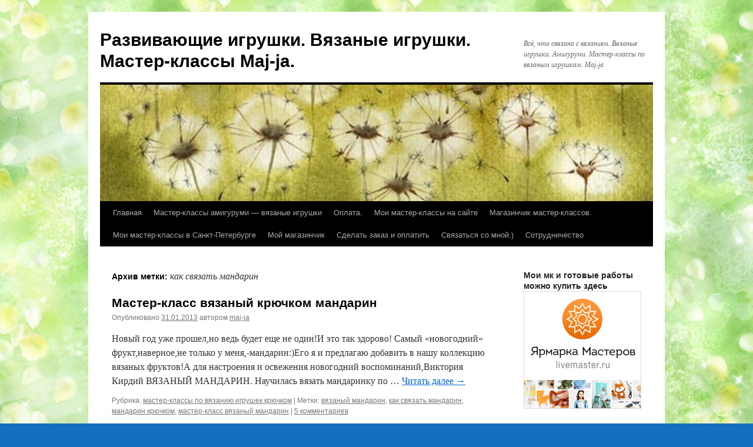

--- FILE ---
content_type: text/html; charset=UTF-8
request_url: https://maj-ja.ru/tag/kak-svyazat-mandarin/
body_size: 10422
content:
<!DOCTYPE html>
<html dir="ltr" lang="ru-RU" prefix="og: https://ogp.me/ns#">
<head>
<meta charset="UTF-8" />
<title>
как связать мандарин | Развивающие игрушки. Вязаные игрушки. Мастер-классы Maj-ja.Развивающие игрушки. Вязаные игрушки. Мастер-классы Maj-ja.	</title>
<link rel="profile" href="https://gmpg.org/xfn/11" />
<link rel='stylesheet' id='wpacu-combined-css-head-1' href='https://maj-ja.ru/wp-content/cache/asset-cleanup/css/head-bbdb95fa015c0b5cf87d80446993dd28c2bbfdd0.css' type='text/css' media='all' />

	<style>img:is([sizes="auto" i], [sizes^="auto," i]) { contain-intrinsic-size: 3000px 1500px }</style>
	
		
	<meta name="robots" content="max-image-preview:large" />
	<meta name="keywords" content="вязаный мандарин,мандарин крючком,как связать мандарин,мандарин-амигуруми" />
	<link rel="canonical" href="https://maj-ja.ru/tag/kak-svyazat-mandarin/" />
	
		<script type="application/ld+json" class="aioseo-schema">
			{"@context":"https:\/\/schema.org","@graph":[{"@type":"BreadcrumbList","@id":"https:\/\/maj-ja.ru\/tag\/kak-svyazat-mandarin\/#breadcrumblist","itemListElement":[{"@type":"ListItem","@id":"https:\/\/maj-ja.ru\/#listItem","position":1,"name":"\u0413\u043b\u0430\u0432\u043d\u0430\u044f \u0441\u0442\u0440\u0430\u043d\u0438\u0446\u0430","item":"https:\/\/maj-ja.ru\/","nextItem":{"@type":"ListItem","@id":"https:\/\/maj-ja.ru\/tag\/kak-svyazat-mandarin\/#listItem","name":"\u043a\u0430\u043a \u0441\u0432\u044f\u0437\u0430\u0442\u044c \u043c\u0430\u043d\u0434\u0430\u0440\u0438\u043d"}},{"@type":"ListItem","@id":"https:\/\/maj-ja.ru\/tag\/kak-svyazat-mandarin\/#listItem","position":2,"name":"\u043a\u0430\u043a \u0441\u0432\u044f\u0437\u0430\u0442\u044c \u043c\u0430\u043d\u0434\u0430\u0440\u0438\u043d","previousItem":{"@type":"ListItem","@id":"https:\/\/maj-ja.ru\/#listItem","name":"\u0413\u043b\u0430\u0432\u043d\u0430\u044f \u0441\u0442\u0440\u0430\u043d\u0438\u0446\u0430"}}]},{"@type":"CollectionPage","@id":"https:\/\/maj-ja.ru\/tag\/kak-svyazat-mandarin\/#collectionpage","url":"https:\/\/maj-ja.ru\/tag\/kak-svyazat-mandarin\/","name":"\u043a\u0430\u043a \u0441\u0432\u044f\u0437\u0430\u0442\u044c \u043c\u0430\u043d\u0434\u0430\u0440\u0438\u043d | \u0420\u0430\u0437\u0432\u0438\u0432\u0430\u044e\u0449\u0438\u0435 \u0438\u0433\u0440\u0443\u0448\u043a\u0438. \u0412\u044f\u0437\u0430\u043d\u044b\u0435 \u0438\u0433\u0440\u0443\u0448\u043a\u0438. \u041c\u0430\u0441\u0442\u0435\u0440-\u043a\u043b\u0430\u0441\u0441\u044b Maj-ja.","inLanguage":"ru-RU","isPartOf":{"@id":"https:\/\/maj-ja.ru\/#website"},"breadcrumb":{"@id":"https:\/\/maj-ja.ru\/tag\/kak-svyazat-mandarin\/#breadcrumblist"}},{"@type":"Organization","@id":"https:\/\/maj-ja.ru\/#organization","name":"\u0420\u0430\u0437\u0432\u0438\u0432\u0430\u044e\u0449\u0438\u0435 \u0438\u0433\u0440\u0443\u0448\u043a\u0438. \u0412\u044f\u0437\u0430\u043d\u044b\u0435 \u0438\u0433\u0440\u0443\u0448\u043a\u0438. \u041c\u0430\u0441\u0442\u0435\u0440-\u043a\u043b\u0430\u0441\u0441\u044b Maj-ja.","description":"\u0412\u0441\u0451, \u0447\u0442\u043e \u0441\u0432\u044f\u0437\u0430\u043d\u043e \u0441 \u0432\u044f\u0437\u0430\u043d\u0438\u0435\u043c. \u0412\u044f\u0437\u0430\u043d\u044b\u0435 \u0438\u0433\u0440\u0443\u0448\u043a\u0438. \u0410\u043c\u0438\u0433\u0443\u0440\u0443\u043c\u0438. \u041c\u0430\u0441\u0442\u0435\u0440-\u043a\u043b\u0430\u0441\u0441\u044b \u043f\u043e \u0432\u044f\u0437\u0430\u043d\u044b\u043c \u0438\u0433\u0440\u0443\u0448\u043a\u0430\u043c. Maj-ja","url":"https:\/\/maj-ja.ru\/"},{"@type":"WebSite","@id":"https:\/\/maj-ja.ru\/#website","url":"https:\/\/maj-ja.ru\/","name":"\u0420\u0430\u0437\u0432\u0438\u0432\u0430\u044e\u0449\u0438\u0435 \u0438\u0433\u0440\u0443\u0448\u043a\u0438. \u0412\u044f\u0437\u0430\u043d\u044b\u0435 \u0438\u0433\u0440\u0443\u0448\u043a\u0438. \u041c\u0430\u0441\u0442\u0435\u0440-\u043a\u043b\u0430\u0441\u0441\u044b Maj-ja.","description":"\u0412\u0441\u0451, \u0447\u0442\u043e \u0441\u0432\u044f\u0437\u0430\u043d\u043e \u0441 \u0432\u044f\u0437\u0430\u043d\u0438\u0435\u043c. \u0412\u044f\u0437\u0430\u043d\u044b\u0435 \u0438\u0433\u0440\u0443\u0448\u043a\u0438. \u0410\u043c\u0438\u0433\u0443\u0440\u0443\u043c\u0438. \u041c\u0430\u0441\u0442\u0435\u0440-\u043a\u043b\u0430\u0441\u0441\u044b \u043f\u043e \u0432\u044f\u0437\u0430\u043d\u044b\u043c \u0438\u0433\u0440\u0443\u0448\u043a\u0430\u043c. Maj-ja","inLanguage":"ru-RU","publisher":{"@id":"https:\/\/maj-ja.ru\/#organization"}}]}
		</script>
		

<style id='wp-block-library-theme-inline-css' type='text/css'>
.wp-block-audio :where(figcaption){color:#555;font-size:13px;text-align:center}.is-dark-theme .wp-block-audio :where(figcaption){color:#ffffffa6}.wp-block-audio{margin:0 0 1em}.wp-block-code{border:1px solid #ccc;border-radius:4px;font-family:Menlo,Consolas,monaco,monospace;padding:.8em 1em}.wp-block-embed :where(figcaption){color:#555;font-size:13px;text-align:center}.is-dark-theme .wp-block-embed :where(figcaption){color:#ffffffa6}.wp-block-embed{margin:0 0 1em}.blocks-gallery-caption{color:#555;font-size:13px;text-align:center}.is-dark-theme .blocks-gallery-caption{color:#ffffffa6}:root :where(.wp-block-image figcaption){color:#555;font-size:13px;text-align:center}.is-dark-theme :root :where(.wp-block-image figcaption){color:#ffffffa6}.wp-block-image{margin:0 0 1em}.wp-block-pullquote{border-bottom:4px solid;border-top:4px solid;color:currentColor;margin-bottom:1.75em}.wp-block-pullquote cite,.wp-block-pullquote footer,.wp-block-pullquote__citation{color:currentColor;font-size:.8125em;font-style:normal;text-transform:uppercase}.wp-block-quote{border-left:.25em solid;margin:0 0 1.75em;padding-left:1em}.wp-block-quote cite,.wp-block-quote footer{color:currentColor;font-size:.8125em;font-style:normal;position:relative}.wp-block-quote:where(.has-text-align-right){border-left:none;border-right:.25em solid;padding-left:0;padding-right:1em}.wp-block-quote:where(.has-text-align-center){border:none;padding-left:0}.wp-block-quote.is-large,.wp-block-quote.is-style-large,.wp-block-quote:where(.is-style-plain){border:none}.wp-block-search .wp-block-search__label{font-weight:700}.wp-block-search__button{border:1px solid #ccc;padding:.375em .625em}:where(.wp-block-group.has-background){padding:1.25em 2.375em}.wp-block-separator.has-css-opacity{opacity:.4}.wp-block-separator{border:none;border-bottom:2px solid;margin-left:auto;margin-right:auto}.wp-block-separator.has-alpha-channel-opacity{opacity:1}.wp-block-separator:not(.is-style-wide):not(.is-style-dots){width:100px}.wp-block-separator.has-background:not(.is-style-dots){border-bottom:none;height:1px}.wp-block-separator.has-background:not(.is-style-wide):not(.is-style-dots){height:2px}.wp-block-table{margin:0 0 1em}.wp-block-table td,.wp-block-table th{word-break:normal}.wp-block-table :where(figcaption){color:#555;font-size:13px;text-align:center}.is-dark-theme .wp-block-table :where(figcaption){color:#ffffffa6}.wp-block-video :where(figcaption){color:#555;font-size:13px;text-align:center}.is-dark-theme .wp-block-video :where(figcaption){color:#ffffffa6}.wp-block-video{margin:0 0 1em}:root :where(.wp-block-template-part.has-background){margin-bottom:0;margin-top:0;padding:1.25em 2.375em}
</style>
<style id='classic-theme-styles-inline-css' type='text/css'>
/*! This file is auto-generated */
.wp-block-button__link{color:#fff;background-color:#32373c;border-radius:9999px;box-shadow:none;text-decoration:none;padding:calc(.667em + 2px) calc(1.333em + 2px);font-size:1.125em}.wp-block-file__button{background:#32373c;color:#fff;text-decoration:none}
</style>
<style id='global-styles-inline-css' type='text/css'>
:root{--wp--preset--aspect-ratio--square: 1;--wp--preset--aspect-ratio--4-3: 4/3;--wp--preset--aspect-ratio--3-4: 3/4;--wp--preset--aspect-ratio--3-2: 3/2;--wp--preset--aspect-ratio--2-3: 2/3;--wp--preset--aspect-ratio--16-9: 16/9;--wp--preset--aspect-ratio--9-16: 9/16;--wp--preset--color--black: #000;--wp--preset--color--cyan-bluish-gray: #abb8c3;--wp--preset--color--white: #fff;--wp--preset--color--pale-pink: #f78da7;--wp--preset--color--vivid-red: #cf2e2e;--wp--preset--color--luminous-vivid-orange: #ff6900;--wp--preset--color--luminous-vivid-amber: #fcb900;--wp--preset--color--light-green-cyan: #7bdcb5;--wp--preset--color--vivid-green-cyan: #00d084;--wp--preset--color--pale-cyan-blue: #8ed1fc;--wp--preset--color--vivid-cyan-blue: #0693e3;--wp--preset--color--vivid-purple: #9b51e0;--wp--preset--color--blue: #0066cc;--wp--preset--color--medium-gray: #666;--wp--preset--color--light-gray: #f1f1f1;--wp--preset--gradient--vivid-cyan-blue-to-vivid-purple: linear-gradient(135deg,rgba(6,147,227,1) 0%,rgb(155,81,224) 100%);--wp--preset--gradient--light-green-cyan-to-vivid-green-cyan: linear-gradient(135deg,rgb(122,220,180) 0%,rgb(0,208,130) 100%);--wp--preset--gradient--luminous-vivid-amber-to-luminous-vivid-orange: linear-gradient(135deg,rgba(252,185,0,1) 0%,rgba(255,105,0,1) 100%);--wp--preset--gradient--luminous-vivid-orange-to-vivid-red: linear-gradient(135deg,rgba(255,105,0,1) 0%,rgb(207,46,46) 100%);--wp--preset--gradient--very-light-gray-to-cyan-bluish-gray: linear-gradient(135deg,rgb(238,238,238) 0%,rgb(169,184,195) 100%);--wp--preset--gradient--cool-to-warm-spectrum: linear-gradient(135deg,rgb(74,234,220) 0%,rgb(151,120,209) 20%,rgb(207,42,186) 40%,rgb(238,44,130) 60%,rgb(251,105,98) 80%,rgb(254,248,76) 100%);--wp--preset--gradient--blush-light-purple: linear-gradient(135deg,rgb(255,206,236) 0%,rgb(152,150,240) 100%);--wp--preset--gradient--blush-bordeaux: linear-gradient(135deg,rgb(254,205,165) 0%,rgb(254,45,45) 50%,rgb(107,0,62) 100%);--wp--preset--gradient--luminous-dusk: linear-gradient(135deg,rgb(255,203,112) 0%,rgb(199,81,192) 50%,rgb(65,88,208) 100%);--wp--preset--gradient--pale-ocean: linear-gradient(135deg,rgb(255,245,203) 0%,rgb(182,227,212) 50%,rgb(51,167,181) 100%);--wp--preset--gradient--electric-grass: linear-gradient(135deg,rgb(202,248,128) 0%,rgb(113,206,126) 100%);--wp--preset--gradient--midnight: linear-gradient(135deg,rgb(2,3,129) 0%,rgb(40,116,252) 100%);--wp--preset--font-size--small: 13px;--wp--preset--font-size--medium: 20px;--wp--preset--font-size--large: 36px;--wp--preset--font-size--x-large: 42px;--wp--preset--spacing--20: 0.44rem;--wp--preset--spacing--30: 0.67rem;--wp--preset--spacing--40: 1rem;--wp--preset--spacing--50: 1.5rem;--wp--preset--spacing--60: 2.25rem;--wp--preset--spacing--70: 3.38rem;--wp--preset--spacing--80: 5.06rem;--wp--preset--shadow--natural: 6px 6px 9px rgba(0, 0, 0, 0.2);--wp--preset--shadow--deep: 12px 12px 50px rgba(0, 0, 0, 0.4);--wp--preset--shadow--sharp: 6px 6px 0px rgba(0, 0, 0, 0.2);--wp--preset--shadow--outlined: 6px 6px 0px -3px rgba(255, 255, 255, 1), 6px 6px rgba(0, 0, 0, 1);--wp--preset--shadow--crisp: 6px 6px 0px rgba(0, 0, 0, 1);}:where(.is-layout-flex){gap: 0.5em;}:where(.is-layout-grid){gap: 0.5em;}body .is-layout-flex{display: flex;}.is-layout-flex{flex-wrap: wrap;align-items: center;}.is-layout-flex > :is(*, div){margin: 0;}body .is-layout-grid{display: grid;}.is-layout-grid > :is(*, div){margin: 0;}:where(.wp-block-columns.is-layout-flex){gap: 2em;}:where(.wp-block-columns.is-layout-grid){gap: 2em;}:where(.wp-block-post-template.is-layout-flex){gap: 1.25em;}:where(.wp-block-post-template.is-layout-grid){gap: 1.25em;}.has-black-color{color: var(--wp--preset--color--black) !important;}.has-cyan-bluish-gray-color{color: var(--wp--preset--color--cyan-bluish-gray) !important;}.has-white-color{color: var(--wp--preset--color--white) !important;}.has-pale-pink-color{color: var(--wp--preset--color--pale-pink) !important;}.has-vivid-red-color{color: var(--wp--preset--color--vivid-red) !important;}.has-luminous-vivid-orange-color{color: var(--wp--preset--color--luminous-vivid-orange) !important;}.has-luminous-vivid-amber-color{color: var(--wp--preset--color--luminous-vivid-amber) !important;}.has-light-green-cyan-color{color: var(--wp--preset--color--light-green-cyan) !important;}.has-vivid-green-cyan-color{color: var(--wp--preset--color--vivid-green-cyan) !important;}.has-pale-cyan-blue-color{color: var(--wp--preset--color--pale-cyan-blue) !important;}.has-vivid-cyan-blue-color{color: var(--wp--preset--color--vivid-cyan-blue) !important;}.has-vivid-purple-color{color: var(--wp--preset--color--vivid-purple) !important;}.has-black-background-color{background-color: var(--wp--preset--color--black) !important;}.has-cyan-bluish-gray-background-color{background-color: var(--wp--preset--color--cyan-bluish-gray) !important;}.has-white-background-color{background-color: var(--wp--preset--color--white) !important;}.has-pale-pink-background-color{background-color: var(--wp--preset--color--pale-pink) !important;}.has-vivid-red-background-color{background-color: var(--wp--preset--color--vivid-red) !important;}.has-luminous-vivid-orange-background-color{background-color: var(--wp--preset--color--luminous-vivid-orange) !important;}.has-luminous-vivid-amber-background-color{background-color: var(--wp--preset--color--luminous-vivid-amber) !important;}.has-light-green-cyan-background-color{background-color: var(--wp--preset--color--light-green-cyan) !important;}.has-vivid-green-cyan-background-color{background-color: var(--wp--preset--color--vivid-green-cyan) !important;}.has-pale-cyan-blue-background-color{background-color: var(--wp--preset--color--pale-cyan-blue) !important;}.has-vivid-cyan-blue-background-color{background-color: var(--wp--preset--color--vivid-cyan-blue) !important;}.has-vivid-purple-background-color{background-color: var(--wp--preset--color--vivid-purple) !important;}.has-black-border-color{border-color: var(--wp--preset--color--black) !important;}.has-cyan-bluish-gray-border-color{border-color: var(--wp--preset--color--cyan-bluish-gray) !important;}.has-white-border-color{border-color: var(--wp--preset--color--white) !important;}.has-pale-pink-border-color{border-color: var(--wp--preset--color--pale-pink) !important;}.has-vivid-red-border-color{border-color: var(--wp--preset--color--vivid-red) !important;}.has-luminous-vivid-orange-border-color{border-color: var(--wp--preset--color--luminous-vivid-orange) !important;}.has-luminous-vivid-amber-border-color{border-color: var(--wp--preset--color--luminous-vivid-amber) !important;}.has-light-green-cyan-border-color{border-color: var(--wp--preset--color--light-green-cyan) !important;}.has-vivid-green-cyan-border-color{border-color: var(--wp--preset--color--vivid-green-cyan) !important;}.has-pale-cyan-blue-border-color{border-color: var(--wp--preset--color--pale-cyan-blue) !important;}.has-vivid-cyan-blue-border-color{border-color: var(--wp--preset--color--vivid-cyan-blue) !important;}.has-vivid-purple-border-color{border-color: var(--wp--preset--color--vivid-purple) !important;}.has-vivid-cyan-blue-to-vivid-purple-gradient-background{background: var(--wp--preset--gradient--vivid-cyan-blue-to-vivid-purple) !important;}.has-light-green-cyan-to-vivid-green-cyan-gradient-background{background: var(--wp--preset--gradient--light-green-cyan-to-vivid-green-cyan) !important;}.has-luminous-vivid-amber-to-luminous-vivid-orange-gradient-background{background: var(--wp--preset--gradient--luminous-vivid-amber-to-luminous-vivid-orange) !important;}.has-luminous-vivid-orange-to-vivid-red-gradient-background{background: var(--wp--preset--gradient--luminous-vivid-orange-to-vivid-red) !important;}.has-very-light-gray-to-cyan-bluish-gray-gradient-background{background: var(--wp--preset--gradient--very-light-gray-to-cyan-bluish-gray) !important;}.has-cool-to-warm-spectrum-gradient-background{background: var(--wp--preset--gradient--cool-to-warm-spectrum) !important;}.has-blush-light-purple-gradient-background{background: var(--wp--preset--gradient--blush-light-purple) !important;}.has-blush-bordeaux-gradient-background{background: var(--wp--preset--gradient--blush-bordeaux) !important;}.has-luminous-dusk-gradient-background{background: var(--wp--preset--gradient--luminous-dusk) !important;}.has-pale-ocean-gradient-background{background: var(--wp--preset--gradient--pale-ocean) !important;}.has-electric-grass-gradient-background{background: var(--wp--preset--gradient--electric-grass) !important;}.has-midnight-gradient-background{background: var(--wp--preset--gradient--midnight) !important;}.has-small-font-size{font-size: var(--wp--preset--font-size--small) !important;}.has-medium-font-size{font-size: var(--wp--preset--font-size--medium) !important;}.has-large-font-size{font-size: var(--wp--preset--font-size--large) !important;}.has-x-large-font-size{font-size: var(--wp--preset--font-size--x-large) !important;}
:where(.wp-block-post-template.is-layout-flex){gap: 1.25em;}:where(.wp-block-post-template.is-layout-grid){gap: 1.25em;}
:where(.wp-block-columns.is-layout-flex){gap: 2em;}:where(.wp-block-columns.is-layout-grid){gap: 2em;}
:root :where(.wp-block-pullquote){font-size: 1.5em;line-height: 1.6;}
</style>



<script type='text/javascript' id='wpacu-combined-js-head-group-1' src='https://maj-ja.ru/wp-content/cache/asset-cleanup/js/head-7bb11a57e789078ee360ac8718eb48d04043d260.js'></script><link rel="icon" href="https://maj-ja.ru/wp-content/uploads/2013/02/favicon-22.ico" type="image/x-icon" /><style type="text/css">
	a.pinit-button.custom span {
		}

	.pinit-hover {
		opacity: 0.5 !important;
		filter: alpha(opacity=50) !important;
	}
	a.pinit-button {
	border-bottom: 0 !important;
	box-shadow: none !important;
	margin-bottom: 0 !important;
}
a.pinit-button::after {
    display: none;
}</style>
			
		
		
 		<script type="text/javascript">
 			//<![CDATA[
  			jQuery(document).ready(function(){
    			jQuery("body").append("<div id=\"scroll_to_top\"><a href=\"#top\">НАВЕРХ</a></div>");
    			jQuery("#scroll_to_top a").css({	'display' : 'none', 'z-index' : '9', 'position' : 'fixed', 'top' : '100%', 'width' : '150px', 'margin-top' : '-30px', 'right' : '50%', 'margin-left' : '-50px', 'height' : '20px', 'padding' : '3px 5px', 'font-size' : '14px', 'text-align' : 'center', 'padding' : '3px', 'color' : '#FFFFFF', 'background-color' : '#222222', '-moz-border-radius' : '5px', '-khtml-border-radius' : '5px', '-webkit-border-radius' : '5px', 'opacity' : '.8', 'text-decoration' : 'none'});	
    			jQuery('#scroll_to_top a').click(function(){
					jQuery('html, body').animate({scrollTop:0}, 'slow');
				});

    		});
  			
			//]]>

  		</script>
			
		
		
			<style>
				.e-con.e-parent:nth-of-type(n+4):not(.e-lazyloaded):not(.e-no-lazyload),
				.e-con.e-parent:nth-of-type(n+4):not(.e-lazyloaded):not(.e-no-lazyload) * {
					background-image: none !important;
				}
				@media screen and (max-height: 1024px) {
					.e-con.e-parent:nth-of-type(n+3):not(.e-lazyloaded):not(.e-no-lazyload),
					.e-con.e-parent:nth-of-type(n+3):not(.e-lazyloaded):not(.e-no-lazyload) * {
						background-image: none !important;
					}
				}
				@media screen and (max-height: 640px) {
					.e-con.e-parent:nth-of-type(n+2):not(.e-lazyloaded):not(.e-no-lazyload),
					.e-con.e-parent:nth-of-type(n+2):not(.e-lazyloaded):not(.e-no-lazyload) * {
						background-image: none !important;
					}
				}
			</style>
			<style type="text/css" id="custom-background-css">
body.custom-background { background-color: #136ebf; background-image: url("https://maj-ja.ru/wp-content/uploads/2021/02/фон8.jpg"); background-position: left top; background-size: auto; background-repeat: repeat; background-attachment: scroll; }
</style>
	</head>

<body data-rsssl=1 class="archive tag tag-kak-svyazat-mandarin tag-80 custom-background elementor-default elementor-kit-6566">
<div id="wrapper" class="hfeed">
	<div id="header">
		<div id="masthead">
			<div id="branding" role="banner">
								<div id="site-title">
					<span>
						<a href="https://maj-ja.ru/" rel="home">Развивающие игрушки. Вязаные игрушки. Мастер-классы Maj-ja.</a>
					</span>
				</div>
				<div id="site-description">Всё, что связано с вязанием. Вязаные игрушки. Амигуруми. Мастер-классы по вязаным игрушкам. Maj-ja</div>

				<img fetchpriority="high" src="https://maj-ja.ru/wp-content/uploads/2013/01/cropped-v.jpg" width="940" height="198" alt="Развивающие игрушки. Вязаные игрушки. Мастер-классы Maj-ja." srcset="https://maj-ja.ru/wp-content/uploads/2013/01/cropped-v.jpg 940w, https://maj-ja.ru/wp-content/uploads/2013/01/cropped-v-300x63.jpg 300w" sizes="(max-width: 940px) 100vw, 940px" decoding="async" />			</div>

			<div id="access" role="navigation">
								<div class="skip-link screen-reader-text"><a href="#content">Перейти к содержимому</a></div>
				<div class="menu"><ul>
<li ><a href="https://maj-ja.ru/">Главная</a></li><li class="page_item page-item-986 page_item_has_children"><a href="https://maj-ja.ru/amigurumi/">Мастер-классы амигуруми &#8212; вязаные игрушки</a>
<ul class='children'>
	<li class="page_item page-item-5972"><a href="https://maj-ja.ru/amigurumi/novogodnie-igrushki-i-master-klassy-k-nim/">Новогодние игрушки и мастер-классы к ним.</a></li>
</ul>
</li>
<li class="page_item page-item-6322"><a href="https://maj-ja.ru/oplata/">Оплата.</a></li>
<li class="page_item page-item-936 page_item_has_children"><a href="https://maj-ja.ru/master-klassy-2/">Мои мастер-классы  на сайте</a>
<ul class='children'>
	<li class="page_item page-item-2882"><a href="https://maj-ja.ru/master-klassy-2/vyazany-e-griby/">Вязаные грибы</a></li>
	<li class="page_item page-item-943"><a href="https://maj-ja.ru/master-klassy-2/vyazany-e-ovoshhi/">Вязаные овощи</a></li>
	<li class="page_item page-item-2313"><a href="https://maj-ja.ru/master-klassy-2/vyazany-e-plody/">Вязаные плоды</a></li>
	<li class="page_item page-item-4780"><a href="https://maj-ja.ru/master-klassy-2/vyazanye-sladosti/">Вязаные сладости.</a></li>
	<li class="page_item page-item-958"><a href="https://maj-ja.ru/master-klassy-2/vyazany-e-frukty/">Вязаные фрукты</a></li>
	<li class="page_item page-item-1727"><a href="https://maj-ja.ru/master-klassy-2/vyazany-e-tsvety/">Вязаные цветы</a></li>
	<li class="page_item page-item-949"><a href="https://maj-ja.ru/master-klassy-2/vyazany-e-yagody/">Вязаные ягоды</a></li>
	<li class="page_item page-item-4443"><a href="https://maj-ja.ru/master-klassy-2/vyazanye-ukrasheniya-busy-broshi/">Вязаные украшения: бусы, броши.</a></li>
</ul>
</li>
<li class="page_item page-item-2923 page_item_has_children"><a href="https://maj-ja.ru/magazinchik-master-klassov/">Магазинчик мастер-классов.</a>
<ul class='children'>
	<li class="page_item page-item-4040"><a href="https://maj-ja.ru/magazinchik-master-klassov/master-klass-vyazanaya-zakolochka-romashka/">Мастер-класс вязаная Заколочка-ромашка</a></li>
	<li class="page_item page-item-3996"><a href="https://maj-ja.ru/magazinchik-master-klassov/master-klass-tykovka-broshka/">Мастер-класс Тыковка-брошка</a></li>
</ul>
</li>
<li class="page_item page-item-2940 page_item_has_children"><a href="https://maj-ja.ru/zapis-na-master-klass-po-sozdaniyu-slingobus-teply-e-maminy-businki/">Мои мастер-классы в Санкт-Петербурге</a>
<ul class='children'>
	<li class="page_item page-item-3953"><a href="https://maj-ja.ru/zapis-na-master-klass-po-sozdaniyu-slingobus-teply-e-maminy-businki/master-klass-26-oktyabrya-mozhzhevelovyj-chelovechek/">26 октября &#8212; мастер-класс &#171;МОжжевеловый человечек&#187;</a></li>
	<li class="page_item page-item-3697"><a href="https://maj-ja.ru/zapis-na-master-klass-po-sozdaniyu-slingobus-teply-e-maminy-businki/27-aprelya-master-klass-spelaya-vishenka/">27 апреля-мастер-класс Спелая вишенка</a></li>
	<li class="page_item page-item-3591"><a href="https://maj-ja.ru/zapis-na-master-klass-po-sozdaniyu-slingobus-teply-e-maminy-businki/9-fevralya-master-klass-vyazanoe-kryuchkom-serdechko-amigurumi/">7 февраля-мастер-класс ВЯЗАНОЕ КРЮЧКОМ СЕРДЕЧКО-АМИГУРУМИ</a></li>
	<li class="page_item page-item-3418"><a href="https://maj-ja.ru/zapis-na-master-klass-po-sozdaniyu-slingobus-teply-e-maminy-businki/master-klass-v-sankt-peterburge-arbuznaya-dol-ka/">Мастер-класс в Санкт-Петербурге &#171;Арбузная долька&#187;</a></li>
	<li class="page_item page-item-3521"><a href="https://maj-ja.ru/zapis-na-master-klass-po-sozdaniyu-slingobus-teply-e-maminy-businki/yanvar-master-klass-vyazany-e-pogremushki/">Январь:мастер-класс &#171;Вязаные погремушки&#187;</a></li>
	<li class="page_item page-item-3425"><a href="https://maj-ja.ru/zapis-na-master-klass-po-sozdaniyu-slingobus-teply-e-maminy-businki/master-klass-v-sankt-peterburge-teply-e-maminy-businki/">31 января -Мастер-класс в Санкт-Петербурге &#171;Теплые мамины бусинки&#187;</a></li>
</ul>
</li>
<li class="page_item page-item-990 page_item_has_children"><a href="https://maj-ja.ru/moi-raboty/">Мой магазинчик</a>
<ul class='children'>
	<li class="page_item page-item-3911"><a href="https://maj-ja.ru/moi-raboty/vyazanye-igrushki-kupit/">Вязаные игрушки -купить</a></li>
	<li class="page_item page-item-3305"><a href="https://maj-ja.ru/moi-raboty/vyazany-e-pogremushki/">Вязаные погремушки</a></li>
	<li class="page_item page-item-3157"><a href="https://maj-ja.ru/moi-raboty/vyazany-e-slingobusy/">Вязаные слингобусы.</a></li>
	<li class="page_item page-item-185"><a href="https://maj-ja.ru/moi-raboty/moj-vyazany-j-ogorod-to-chto-mozhno-zakazat/">Вязаные фрукты, овощи, ягоды, грибы -вяжу на заказ</a></li>
	<li class="page_item page-item-1809"><a href="https://maj-ja.ru/moi-raboty/zakolki-rezinki-s-vyazany-mi-tsvetami/">Заколки-резинки с вязаными цветами</a></li>
</ul>
</li>
<li class="page_item page-item-988"><a href="https://maj-ja.ru/kupit-i-zakazat/">Сделать заказ и оплатить</a></li>
<li class="page_item page-item-1489"><a href="https://maj-ja.ru/svyazat-sya-so-mnoj/">Связаться со мной:)</a></li>
<li class="page_item page-item-2490"><a href="https://maj-ja.ru/sotrudnichestvo/">Сотрудничество</a></li>
</ul></div>
			</div>
		</div>
	</div>

	<div id="main">

		<div id="container">
			<div id="content" role="main">

				<h1 class="page-title">
				Архив метки: <span>как связать мандарин</span>				</h1>

				



	
			<div id="post-706" class="post-706 post type-post status-publish format-standard hentry category-master-klassy tag-vyazany-j-mandarin tag-kak-svyazat-mandarin tag-mandarin-kryuchkom tag-master-klass-vyazany-j-mandarin">
			<h2 class="entry-title"><a href="https://maj-ja.ru/master-klass-vyazany-j-kryuchkom-mandarin/" rel="bookmark">Мастер-класс вязаный крючком мандарин</a></h2>

			<div class="entry-meta">
				<span class="meta-prep meta-prep-author">Опубликовано</span> <a href="https://maj-ja.ru/master-klass-vyazany-j-kryuchkom-mandarin/" title="6:18 дп" rel="bookmark"><span class="entry-date">31.01.2013</span></a> <span class="meta-sep">автором</span> <span class="author vcard"><a class="url fn n" href="https://maj-ja.ru/author/maj-ja/" title="Посмотреть все записи автора maj-ja">maj-ja</a></span>			</div>

					<div class="entry-summary">
				<input class="jpibfi" type="hidden"><p>Новый год уже прошел,но ведь будет еще не один!И это так здорово! Самый &#171;новогодний&#187; фрукт,наверное,не только у меня,-мандарин:)Его я и предлагаю добавить в нашу коллекцию вязаных фруктов!А для настроения и освежения новогодний воспоминаний,Виктория Кирдий ВЯЗАНЫЙ МАНДАРИН. Научилась вязать мандаринку по &hellip; <a href="https://maj-ja.ru/master-klass-vyazany-j-kryuchkom-mandarin/">Читать далее <span class="meta-nav">&rarr;</span></a></p>
			</div>
	
			<div class="entry-utility">
									<span class="cat-links">
						<span class="entry-utility-prep entry-utility-prep-cat-links">Рубрика:</span> <a href="https://maj-ja.ru/category/mir-iz-nitok/master-klassy/" rel="category tag">мастер-классы по вязанию игрушек крючком</a>					</span>
					<span class="meta-sep">|</span>
				
								<span class="tag-links">
					<span class="entry-utility-prep entry-utility-prep-tag-links">Метки:</span> <a href="https://maj-ja.ru/tag/vyazany-j-mandarin/" rel="tag">вязаный мандарин</a>, <a href="https://maj-ja.ru/tag/kak-svyazat-mandarin/" rel="tag">как связать мандарин</a>, <a href="https://maj-ja.ru/tag/mandarin-kryuchkom/" rel="tag">мандарин крючком</a>, <a href="https://maj-ja.ru/tag/master-klass-vyazany-j-mandarin/" rel="tag">мастер-класс вязаный мандарин</a>				</span>
				<span class="meta-sep">|</span>
				
				<span class="comments-link"><a href="https://maj-ja.ru/master-klass-vyazany-j-kryuchkom-mandarin/#comments">5 комментариев</a></span>

							</div>
		</div>

		
	

			</div>
		</div>


		<div id="primary" class="widget-area" role="complementary">
			<ul class="xoxo">

<li id="text-5" class="widget-container widget_text"><h3 class="widget-title">Мои мк и готовые работы можно купить здесь</h3>			<div class="textwidget"><a href="http://www.livemaster.ru?utm_source=website&utm_medium=banner&utm_campaign=square_banner_portal_html" target="_blank"><img src="//www.livemaster.ru/image/s/banners/lm-banner-vertical-middle.png" border="0" alt="Ярмарка Мастеров -  ручная работа и handmade"></a></div>
		</li><li id="search-5" class="widget-container widget_search"><h3 class="widget-title">я ищу:</h3><form role="search" method="get" id="searchform" class="searchform" action="https://maj-ja.ru/">
				<div>
					<label class="screen-reader-text" for="s">Найти:</label>
					<input type="text" value="" name="s" id="s" />
					<input type="submit" id="searchsubmit" value="Поиск" />
				</div>
			</form></li>
		<li id="recent-posts-3" class="widget-container widget_recent_entries">
		<h3 class="widget-title">Свежие записи</h3>
		<ul>
											<li>
					<a href="https://maj-ja.ru/gde_ja/">Ссылки на мои соц. сети и другую полезную информацию</a>
									</li>
											<li>
					<a href="https://maj-ja.ru/romashka_kruchkom/">Мастер-класс Вязаная крючком ромашка.</a>
									</li>
											<li>
					<a href="https://maj-ja.ru/vyazanye-frukty-vyazhem-razvivayushhie-igrushki-kryuchkom/">Вязаные фрукты: вяжем развивающие игрушки крючком.</a>
									</li>
											<li>
					<a href="https://maj-ja.ru/moya-novaya-kniga-po-amigurumi-vyazhem-uyutnuyu-skazku/">Моя новая книга по амигуруми. Вяжем уютную сказку.</a>
									</li>
											<li>
					<a href="https://maj-ja.ru/novogodnij-mishka-igrushka-v-podarok/">Новогодний мишка. Игрушка в подарок.</a>
									</li>
					</ul>

		</li><li id="text-3" class="widget-container widget_text">			<div class="textwidget"></div>
		</li><li id="meta-3" class="widget-container widget_meta"><h3 class="widget-title">Мета</h3>
		<ul>
						<li><a href="https://maj-ja.ru/wp-login.php">Войти</a></li>
			<li><a href="https://maj-ja.ru/feed/">Лента записей</a></li>
			<li><a href="https://maj-ja.ru/comments/feed/">Лента комментариев</a></li>

			<li><a href="https://ru.wordpress.org/">WordPress.org</a></li>
		</ul>

		</li><li id="categories-3" class="widget-container widget_categories"><h3 class="widget-title">Рубрики</h3>
			<ul>
					<li class="cat-item cat-item-410"><a href="https://maj-ja.ru/category/zarabotok-na-rukodelii/">Заработок на рукоделии.</a> (13)
</li>
	<li class="cat-item cat-item-394"><a href="https://maj-ja.ru/category/master-klassy-po-vyazanym-ukrasheniyam/">мастер-классы по вязаным украшениям</a> (14)
</li>
	<li class="cat-item cat-item-6"><a href="https://maj-ja.ru/category/mir-iz-zvukov/">мир из звуков</a> (1)
</li>
	<li class="cat-item cat-item-148"><a href="https://maj-ja.ru/category/mir-iz-idej/">мир из идей</a> (33)
</li>
	<li class="cat-item cat-item-7"><a href="https://maj-ja.ru/category/mir-iz-nitok/">мир из ниток</a> (165)
<ul class='children'>
	<li class="cat-item cat-item-310"><a href="https://maj-ja.ru/category/mir-iz-nitok/vyazany-e-prelesti-idei-iz-interneta/">вязаные прелести-идеи из интернета</a> (12)
</li>
	<li class="cat-item cat-item-28"><a href="https://maj-ja.ru/category/mir-iz-nitok/galereja-rabot/">галерея работ</a> (22)
</li>
	<li class="cat-item cat-item-176"><a href="https://maj-ja.ru/category/mir-iz-nitok/konkursy/">конкурсы</a> (3)
</li>
	<li class="cat-item cat-item-178"><a href="https://maj-ja.ru/category/mir-iz-nitok/mandaly/">мандалы</a> (1)
</li>
	<li class="cat-item cat-item-8"><a href="https://maj-ja.ru/category/mir-iz-nitok/master-klassy/">мастер-классы по вязанию игрушек крючком</a> (129)
</li>
	<li class="cat-item cat-item-128"><a href="https://maj-ja.ru/category/mir-iz-nitok/materialy-dlya-vyazaniya/">материалы для вязания</a> (7)
</li>
	<li class="cat-item cat-item-175"><a href="https://maj-ja.ru/category/mir-iz-nitok/podarki/">подарки</a> (7)
</li>
	<li class="cat-item cat-item-177"><a href="https://maj-ja.ru/category/mir-iz-nitok/rozy-gry-shi-i-prochie-vkusnosti/">розыгрыши и прочие вкусности!</a> (9)
</li>
	<li class="cat-item cat-item-30"><a href="https://maj-ja.ru/category/mir-iz-nitok/temari/">темари</a> (2)
</li>
</ul>
</li>
	<li class="cat-item cat-item-5"><a href="https://maj-ja.ru/category/mir-iz-obrazov/">мир из образов</a> (1)
</li>
	<li class="cat-item cat-item-4"><a href="https://maj-ja.ru/category/mir-iz-slov/">мир из слов</a> (37)
<ul class='children'>
	<li class="cat-item cat-item-248"><a href="https://maj-ja.ru/category/mir-iz-slov/razvivayushhie-zanyatiya-s-maly-shom/">развивающие занятия с малышом</a> (14)
</li>
	<li class="cat-item cat-item-129"><a href="https://maj-ja.ru/category/mir-iz-slov/yumor-v-vyazany-h-shtanishkah/">юмор в вязаных штанишках</a> (14)
</li>
</ul>
</li>
	<li class="cat-item cat-item-1"><a href="https://maj-ja.ru/category/bez-rubriki/">разное</a> (156)
</li>
			</ul>

			</li>			</ul>
		</div>


		<div id="secondary" class="widget-area" role="complementary">
			<ul class="xoxo">
				<li id="text-9" class="widget-container widget_text">			<div class="textwidget"><script type="text/javascript">
document.write("<a href='//www.liveinternet.ru/click' "+
"target=_blank><img src='//counter.yadro.ru/hit?t44.11;r"+
escape(document.referrer)+((typeof(screen)=="undefined")?"":
";s"+screen.width+"*"+screen.height+"*"+(screen.colorDepth?
screen.colorDepth:screen.pixelDepth))+";u"+escape(document.URL)+
";h"+escape(document.title.substring(0,80))+";"+Math.random()+
"' alt='' title='LiveInternet' "+
"border='0' width='31' height='31'><\/a>")
</script>
</div>
		</li><li id="custom_html-2" class="widget_text widget-container widget_custom_html"><div class="textwidget custom-html-widget">
<span id="top100_widget"></span>



<script>
    (function (w, d, c) {
    (w[c] = w[c] || []).push(function() {
        var options = {
            project: 2919250,
            element: 'top100_widget',
        };
        try {
            w.top100Counter = new top100(options);
        } catch(e) { }
    });
    var n = d.getElementsByTagName("script")[0],
    s = d.createElement("script"),
    f = function () { n.parentNode.insertBefore(s, n); };
    s.type = "text/javascript";
    s.async = true;
    s.src =
    (d.location.protocol == "https:" ? "https:" : "http:") +
    "//st.top100.ru/top100/top100.js";

    if (w.opera == "[object Opera]") {
    d.addEventListener("DOMContentLoaded", f, false);
} else { f(); }
})(window, document, "_top100q");
</script>
<noscript>
  <img src="//counter.rambler.ru/top100.cnt?pid=2919250" alt="Топ-100" />
</noscript>
</div></li>			</ul>
		</div>

	</div>

	<div id="footer" role="contentinfo">
		<div id="colophon">



			<div id="site-info">
				<a href="https://maj-ja.ru/" rel="home">
					Развивающие игрушки. Вязаные игрушки. Мастер-классы Maj-ja.				</a>
							</div>

			<div id="site-generator">
								<a href="https://ru.wordpress.org/" class="imprint" title="Современная персональная платформа для публикаций">
					Сайт работает на WordPress.				</a>
			</div>

		</div>
	</div>

</div>

			<script type='text/javascript'>
				const lazyloadRunObserver = () => {
					const lazyloadBackgrounds = document.querySelectorAll( `.e-con.e-parent:not(.e-lazyloaded)` );
					const lazyloadBackgroundObserver = new IntersectionObserver( ( entries ) => {
						entries.forEach( ( entry ) => {
							if ( entry.isIntersecting ) {
								let lazyloadBackground = entry.target;
								if( lazyloadBackground ) {
									lazyloadBackground.classList.add( 'e-lazyloaded' );
								}
								lazyloadBackgroundObserver.unobserve( entry.target );
							}
						});
					}, { rootMargin: '200px 0px 200px 0px' } );
					lazyloadBackgrounds.forEach( ( lazyloadBackground ) => {
						lazyloadBackgroundObserver.observe( lazyloadBackground );
					} );
				};
				const events = [
					'DOMContentLoaded',
					'elementor/lazyload/observe',
				];
				events.forEach( ( event ) => {
					document.addEventListener( event, lazyloadRunObserver );
				} );
			</script>
			<script type="text/javascript" id="jpibfi-script-js-extra">
/* <![CDATA[ */
var jpibfi_options = {"hover":{"siteTitle":"\u0420\u0430\u0437\u0432\u0438\u0432\u0430\u044e\u0449\u0438\u0435 \u0438\u0433\u0440\u0443\u0448\u043a\u0438. \u0412\u044f\u0437\u0430\u043d\u044b\u0435 \u0438\u0433\u0440\u0443\u0448\u043a\u0438. \u041c\u0430\u0441\u0442\u0435\u0440-\u043a\u043b\u0430\u0441\u0441\u044b Maj-ja.","image_selector":".jpibfi_container img","disabled_classes":"nopin;wp-smiley","enabled_classes":"","min_image_height":0,"min_image_height_small":0,"min_image_width":0,"min_image_width_small":0,"show_on":"[front],[single],[page],[category],[archive],[search],[home]","disable_on":",6388,6385,6389,6390,6391,6392","show_button":"hover","button_margin_bottom":20,"button_margin_top":20,"button_margin_left":20,"button_margin_right":20,"button_position":"top-left","description_option":["img_title","img_alt","post_title"],"transparency_value":0.5,"pin_image":"old_default","pin_image_button":"square","pin_image_icon":"circle","pin_image_size":"normal","custom_image_url":"","scale_pin_image":false,"pin_linked_url":true,"pinLinkedImages":true,"pinImageWidth":65,"pinImageHeight":41,"scroll_selector":"","support_srcset":false}};
/* ]]> */
</script>
<script type="text/javascript" src="https://maj-ja.ru/wp-content/plugins/jquery-pin-it-button-for-images/js/jpibfi.client.js?ver=3.0.6" id="jpibfi-script-js"></script>
	<script type="text/javascript">
        jQuery(document).ready(function ($) {
            //$( document ).ajaxStart(function() {
            //});

			
            for (var i = 0; i < document.forms.length; ++i) {
                var form = document.forms[i];
				if ($(form).attr("method") != "get") { $(form).append('<input type="hidden" name="PSYkvlOZKiRq-w" value="h67gm91l[rFIBoW8" />'); }
if ($(form).attr("method") != "get") { $(form).append('<input type="hidden" name="vDNedxwJkPcZKIm" value="oFf5wbm" />'); }
            }

			
            $(document).on('submit', 'form', function () {
				if ($(this).attr("method") != "get") { $(this).append('<input type="hidden" name="PSYkvlOZKiRq-w" value="h67gm91l[rFIBoW8" />'); }
if ($(this).attr("method") != "get") { $(this).append('<input type="hidden" name="vDNedxwJkPcZKIm" value="oFf5wbm" />'); }
                return true;
            });

			
            jQuery.ajaxSetup({
                beforeSend: function (e, data) {

                    //console.log(Object.getOwnPropertyNames(data).sort());
                    //console.log(data.type);

                    if (data.type !== 'POST') return;

                    if (typeof data.data === 'object' && data.data !== null) {
						data.data.append("PSYkvlOZKiRq-w", "h67gm91l[rFIBoW8");
data.data.append("vDNedxwJkPcZKIm", "oFf5wbm");
                    }
                    else {
                        data.data =  data.data + '&PSYkvlOZKiRq-w=h67gm91l[rFIBoW8&vDNedxwJkPcZKIm=oFf5wbm';
                    }
                }
            });

        });
	</script>
	</body>
</html>
